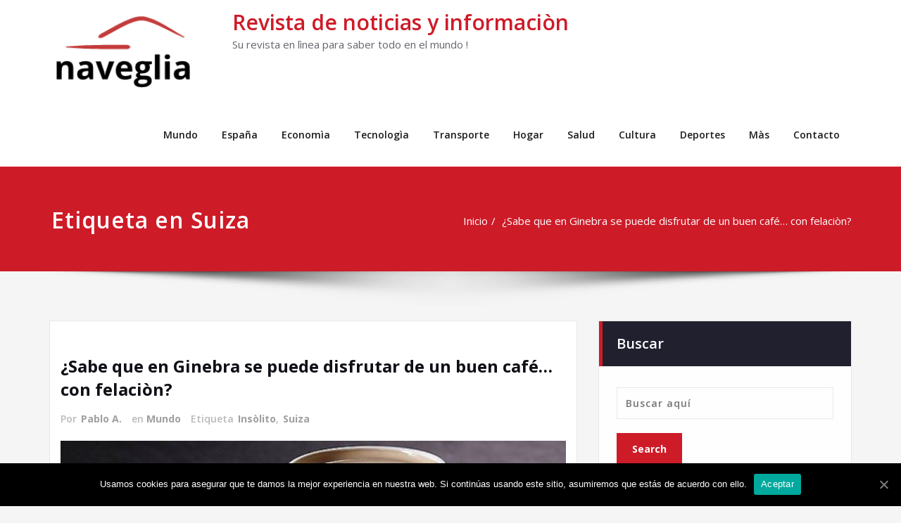

--- FILE ---
content_type: text/html; charset=UTF-8
request_url: https://navegalia.com/thema/suiza/
body_size: 7929
content:
<!DOCTYPE html>
<html lang="es">
<head>	
	<meta charset="UTF-8">
    <meta name="viewport" content="width=device-width, initial-scale=1">
    <meta http-equiv="x-ua-compatible" content="ie=edge">
	<script data-ad-client="ca-pub-3155431499202762" async src="https://pagead2.googlesyndication.com/pagead/js/adsbygoogle.js"></script>
	
	<title>Noticias y informaciòn Suiza</title>

<!-- All In One SEO Pack 3.6.2[334,388] -->

<meta name="keywords"  content="insòlito,suiza" />

<script type="application/ld+json" class="aioseop-schema">{"@context":"https://schema.org","@graph":[{"@type":"Organization","@id":"https://navegalia.com/#organization","url":"https://navegalia.com/","name":"Revista de noticias y informaciòn","sameAs":[],"logo":{"@type":"ImageObject","@id":"https://navegalia.com/#logo","url":"https://navegalia.com/wp-content/uploads/2018/09/cropped-navegalia.png","caption":""},"image":{"@id":"https://navegalia.com/#logo"}},{"@type":"WebSite","@id":"https://navegalia.com/#website","url":"https://navegalia.com/","name":"Revista de noticias y informaciòn","publisher":{"@id":"https://navegalia.com/#organization"}},{"@type":"CollectionPage","@id":"https://navegalia.com/thema/suiza/#collectionpage","url":"https://navegalia.com/thema/suiza/","inLanguage":"es","name":"Suiza","isPartOf":{"@id":"https://navegalia.com/#website"},"breadcrumb":{"@id":"https://navegalia.com/thema/suiza/#breadcrumblist"}},{"@type":"BreadcrumbList","@id":"https://navegalia.com/thema/suiza/#breadcrumblist","itemListElement":[{"@type":"ListItem","position":1,"item":{"@type":"WebPage","@id":"https://navegalia.com/","url":"https://navegalia.com/","name":"Revista de noticias y informaciòn"}},{"@type":"ListItem","position":2,"item":{"@type":"WebPage","@id":"https://navegalia.com/thema/suiza/","url":"https://navegalia.com/thema/suiza/","name":"Suiza"}}]}]}</script>
<link rel="canonical" href="https://navegalia.com/thema/suiza/" />
<!-- All In One SEO Pack -->
<link rel='dns-prefetch' href='//fonts.googleapis.com' />
<link rel='dns-prefetch' href='//s.w.org' />
<link rel="alternate" type="application/rss+xml" title="Revista de noticias y informaciòn &raquo; Feed" href="https://navegalia.com/feed/" />
<link rel="alternate" type="application/rss+xml" title="Revista de noticias y informaciòn &raquo; Feed de los comentarios" href="https://navegalia.com/comments/feed/" />
<link rel="alternate" type="application/rss+xml" title="Revista de noticias y informaciòn &raquo; Etiqueta Suiza del feed" href="https://navegalia.com/thema/suiza/feed/" />
		<script type="text/javascript">
			window._wpemojiSettings = {"baseUrl":"https:\/\/s.w.org\/images\/core\/emoji\/12.0.0-1\/72x72\/","ext":".png","svgUrl":"https:\/\/s.w.org\/images\/core\/emoji\/12.0.0-1\/svg\/","svgExt":".svg","source":{"concatemoji":"https:\/\/navegalia.com\/wp-includes\/js\/wp-emoji-release.min.js?ver=5.4.18"}};
			/*! This file is auto-generated */
			!function(e,a,t){var n,r,o,i=a.createElement("canvas"),p=i.getContext&&i.getContext("2d");function s(e,t){var a=String.fromCharCode;p.clearRect(0,0,i.width,i.height),p.fillText(a.apply(this,e),0,0);e=i.toDataURL();return p.clearRect(0,0,i.width,i.height),p.fillText(a.apply(this,t),0,0),e===i.toDataURL()}function c(e){var t=a.createElement("script");t.src=e,t.defer=t.type="text/javascript",a.getElementsByTagName("head")[0].appendChild(t)}for(o=Array("flag","emoji"),t.supports={everything:!0,everythingExceptFlag:!0},r=0;r<o.length;r++)t.supports[o[r]]=function(e){if(!p||!p.fillText)return!1;switch(p.textBaseline="top",p.font="600 32px Arial",e){case"flag":return s([127987,65039,8205,9895,65039],[127987,65039,8203,9895,65039])?!1:!s([55356,56826,55356,56819],[55356,56826,8203,55356,56819])&&!s([55356,57332,56128,56423,56128,56418,56128,56421,56128,56430,56128,56423,56128,56447],[55356,57332,8203,56128,56423,8203,56128,56418,8203,56128,56421,8203,56128,56430,8203,56128,56423,8203,56128,56447]);case"emoji":return!s([55357,56424,55356,57342,8205,55358,56605,8205,55357,56424,55356,57340],[55357,56424,55356,57342,8203,55358,56605,8203,55357,56424,55356,57340])}return!1}(o[r]),t.supports.everything=t.supports.everything&&t.supports[o[r]],"flag"!==o[r]&&(t.supports.everythingExceptFlag=t.supports.everythingExceptFlag&&t.supports[o[r]]);t.supports.everythingExceptFlag=t.supports.everythingExceptFlag&&!t.supports.flag,t.DOMReady=!1,t.readyCallback=function(){t.DOMReady=!0},t.supports.everything||(n=function(){t.readyCallback()},a.addEventListener?(a.addEventListener("DOMContentLoaded",n,!1),e.addEventListener("load",n,!1)):(e.attachEvent("onload",n),a.attachEvent("onreadystatechange",function(){"complete"===a.readyState&&t.readyCallback()})),(n=t.source||{}).concatemoji?c(n.concatemoji):n.wpemoji&&n.twemoji&&(c(n.twemoji),c(n.wpemoji)))}(window,document,window._wpemojiSettings);
		</script>
		<style type="text/css">
img.wp-smiley,
img.emoji {
	display: inline !important;
	border: none !important;
	box-shadow: none !important;
	height: 1em !important;
	width: 1em !important;
	margin: 0 .07em !important;
	vertical-align: -0.1em !important;
	background: none !important;
	padding: 0 !important;
}
</style>
	<link rel='stylesheet' id='wp-block-library-css'  href='https://navegalia.com/wp-includes/css/dist/block-library/style.min.css?ver=5.4.18' type='text/css' media='all' />
<link rel='stylesheet' id='contact-form-7-css'  href='https://navegalia.com/wp-content/plugins/contact-form-7/includes/css/styles.css?ver=5.1.9' type='text/css' media='all' />
<link rel='stylesheet' id='cookie-notice-front-css'  href='https://navegalia.com/wp-content/plugins/cookie-notice/css/front.min.css?ver=5.4.18' type='text/css' media='all' />
<link rel='stylesheet' id='bootstrap-css'  href='https://navegalia.com/wp-content/themes/spicepress/css/bootstrap.css?ver=5.4.18' type='text/css' media='all' />
<link rel='stylesheet' id='spicepress-style-css'  href='https://navegalia.com/wp-content/themes/spicepress/style.css?ver=5.4.18' type='text/css' media='all' />
<link rel='stylesheet' id='default-css'  href='https://navegalia.com/wp-content/themes/spicepress/css/default.css?ver=5.4.18' type='text/css' media='all' />
<link rel='stylesheet' id='spicepress-theme-menu-css-css'  href='https://navegalia.com/wp-content/themes/spicepress/css/theme-menu.css?ver=5.4.18' type='text/css' media='all' />
<link rel='stylesheet' id='animate.min-css-css'  href='https://navegalia.com/wp-content/themes/spicepress/css/animate.min.css?ver=5.4.18' type='text/css' media='all' />
<link rel='stylesheet' id='font-awesome-css'  href='https://navegalia.com/wp-content/themes/spicepress/css/font-awesome/css/font-awesome.min.css?ver=5.4.18' type='text/css' media='all' />
<link rel='stylesheet' id='spicepress-media-responsive-css-css'  href='https://navegalia.com/wp-content/themes/spicepress/css/media-responsive.css?ver=5.4.18' type='text/css' media='all' />
<link rel='stylesheet' id='owl-carousel-css-css'  href='https://navegalia.com/wp-content/themes/spicepress/css/owl.carousel.css?ver=5.4.18' type='text/css' media='all' />
<link rel='stylesheet' id='spicepress-fonts-css'  href='//fonts.googleapis.com/css?family=Open+Sans%3A300%2C400%2C600%2C700%2C800%7CDosis%3A200%2C300%2C400%2C500%2C600%2C700%2C800%7Citalic%7CCourgette&#038;subset=latin%2Clatin-ext' type='text/css' media='all' />
<script type='text/javascript' src='https://navegalia.com/wp-includes/js/jquery/jquery.js?ver=1.12.4-wp'></script>
<script type='text/javascript' src='https://navegalia.com/wp-includes/js/jquery/jquery-migrate.min.js?ver=1.4.1'></script>
<script type='text/javascript'>
/* <![CDATA[ */
var cnArgs = {"ajaxUrl":"https:\/\/navegalia.com\/wp-admin\/admin-ajax.php","nonce":"4800d60293","hideEffect":"fade","position":"bottom","onScroll":"0","onScrollOffset":"100","onClick":"0","cookieName":"cookie_notice_accepted","cookieTime":"2592000","cookieTimeRejected":"2592000","cookiePath":"\/","cookieDomain":"","redirection":"0","cache":"0","refuse":"0","revokeCookies":"0","revokeCookiesOpt":"automatic","secure":"1","coronabarActive":"0"};
/* ]]> */
</script>
<script type='text/javascript' src='https://navegalia.com/wp-content/plugins/cookie-notice/js/front.min.js?ver=1.3.2'></script>
<script type='text/javascript' src='https://navegalia.com/wp-content/themes/spicepress/js/bootstrap.min.js?ver=5.4.18'></script>
<script type='text/javascript' src='https://navegalia.com/wp-content/themes/spicepress/js/menu/menu.js?ver=5.4.18'></script>
<script type='text/javascript' src='https://navegalia.com/wp-content/themes/spicepress/js/page-scroll.js?ver=5.4.18'></script>
<link rel='https://api.w.org/' href='https://navegalia.com/wp-json/' />
<link rel="EditURI" type="application/rsd+xml" title="RSD" href="https://navegalia.com/xmlrpc.php?rsd" />
<link rel="wlwmanifest" type="application/wlwmanifest+xml" href="https://navegalia.com/wp-includes/wlwmanifest.xml" /> 
<meta name="generator" content="WordPress 5.4.18" />
<link rel="icon" href="https://navegalia.com/wp-content/uploads/2018/09/cropped-navegalia-1-32x32.png" sizes="32x32" />
<link rel="icon" href="https://navegalia.com/wp-content/uploads/2018/09/cropped-navegalia-1-192x192.png" sizes="192x192" />
<link rel="apple-touch-icon" href="https://navegalia.com/wp-content/uploads/2018/09/cropped-navegalia-1-180x180.png" />
<meta name="msapplication-TileImage" content="https://navegalia.com/wp-content/uploads/2018/09/cropped-navegalia-1-270x270.png" />
		<style type="text/css" id="wp-custom-css">
			.entry-date{
	display:none;
}		</style>
			<script type="text/javascript">
  var _paq = window._paq || [];
  _paq.push(['trackPageView']);
  _paq.push(['enableLinkTracking']);
 (function() {
    var u="//navegalia.com/";
    _paq.push(["setTrackerUrl", u+"piwik.php"]);
    _paq.push(["setSiteId", "128"]);
    var d=document, g=d.createElement("script"), s=d.getElementsByTagName("script")[0];
    g.type="text/javascript"; g.async=true; g.defer=true; g.src=u+"piwik.php"; s.parentNode.insertBefore(g,s);
})();
</script>
	
</head>
<body class="archive tag tag-suiza tag-24 wp-custom-logo cookies-not-set" >
<div id="wrapper">

<!--Logo & Menu Section-->	
<nav class="navbar navbar-default">
	<div class="container">
		<!-- Brand and toggle get grouped for better mobile display -->
		<div class="navbar-header">
			<a href="https://navegalia.com/" class="navbar-brand" rel="home"><img width="210" height="107" src="https://navegalia.com/wp-content/uploads/2018/09/cropped-navegalia.png" class="custom-logo" alt="Revista de noticias y informaciòn" /></a>            			<div class="site-branding-text">
				<h1 class="site-title"><a href="https://navegalia.com/" rel="home">Revista de noticias y informaciòn</a></h1>
									<p class="site-description">Su revista en lìnea para saber todo en el mundo !</p>
							</div>
						<button type="button" class="navbar-toggle collapsed" data-toggle="collapse" data-target="#bs-example-navbar-collapse-1">
				<span class="sr-only">Cambiar navegación</span>
				<span class="icon-bar"></span>
				<span class="icon-bar"></span>
				<span class="icon-bar"></span>
			</button>
		</div>
		

		<!-- Collect the nav links, forms, and other content for toggling -->
		<div id="navbar" class="collapse navbar-collapse in">
					<ul id="menu-menu-1" class="nav navbar-nav navbar-right"><li id="menu-item-16" class="menu-item menu-item-type-taxonomy menu-item-object-category menu-item-16"><a href="https://navegalia.com/subjecto/mundo/">Mundo</a></li>
<li id="menu-item-14" class="menu-item menu-item-type-taxonomy menu-item-object-category menu-item-14"><a href="https://navegalia.com/subjecto/espana/">España</a></li>
<li id="menu-item-13" class="menu-item menu-item-type-taxonomy menu-item-object-category menu-item-13"><a href="https://navegalia.com/subjecto/economia/">Economìa</a></li>
<li id="menu-item-10" class="menu-item menu-item-type-taxonomy menu-item-object-category menu-item-10"><a href="https://navegalia.com/subjecto/technologia/">Tecnologìa</a></li>
<li id="menu-item-194" class="menu-item menu-item-type-taxonomy menu-item-object-category menu-item-194"><a href="https://navegalia.com/subjecto/transporte/">Transporte</a></li>
<li id="menu-item-193" class="menu-item menu-item-type-taxonomy menu-item-object-category menu-item-193"><a href="https://navegalia.com/subjecto/hogar/">Hogar</a></li>
<li id="menu-item-17" class="menu-item menu-item-type-taxonomy menu-item-object-category menu-item-17"><a href="https://navegalia.com/subjecto/salud/">Salud</a></li>
<li id="menu-item-11" class="menu-item menu-item-type-taxonomy menu-item-object-category menu-item-11"><a href="https://navegalia.com/subjecto/cultura/">Cultura</a></li>
<li id="menu-item-12" class="menu-item menu-item-type-taxonomy menu-item-object-category menu-item-12"><a href="https://navegalia.com/subjecto/deportes/">Deportes</a></li>
<li id="menu-item-15" class="menu-item menu-item-type-taxonomy menu-item-object-category menu-item-15"><a href="https://navegalia.com/subjecto/mas/">Màs</a></li>
<li id="menu-item-9" class="menu-item menu-item-type-post_type menu-item-object-page menu-item-9"><a href="https://navegalia.com/contacto/">Contacto</a></li>
</ul>				
		</div><!-- /.navbar-collapse -->
	</div><!-- /.container-fluid -->
</nav>	
<!--/Logo & Menu Section-->	

<div class="clearfix"></div>		<!-- Page Title Section -->
		<section class="page-title-section">		
			<div class="overlay">
				<div class="container">
					<div class="row">
						<div class="col-md-6 col-sm-6">
						   <div class="page-title wow bounceInLeft animated" ata-wow-delay="0.4s"><h1>Etiqueta en Suiza</h1></div>						</div>
						<div class="col-md-6 col-sm-6">
							<ul class="page-breadcrumb wow bounceInRight animated" ata-wow-delay="0.4s"><li><a href="https://navegalia.com">Inicio</a></li><li class="active"><a href="https://navegalia.com:443/thema/suiza/">¿Sabe que en Ginebra se puede disfrutar de un buen café&#8230; con felaciòn?</a></li></ul>						</div>
					</div>
				</div>	
			</div>
		</section>
		<div class="page-seperate"></div>
		<!-- /Page Title Section -->

		<div class="clearfix"></div>
	<!-- Blog & Sidebar Section -->
<section class="blog-section">
	<div class="container">
		<div class="row">	
			<!--Blog Section-->
			<div class="col-md-8 col-xs-12">
								<article class="post" class="post-content-area wow fadeInDown animated post-48 post type-post status-publish format-standard has-post-thumbnail hentry category-mundo tag-insolito tag-suiza" data-wow-delay="0.4s">				
						<div class="entry-meta">
		<span class="entry-date">
			<a href="https://navegalia.com/2018/06/"><time datetime="">Jun 25, 2018</time></a>
		</span>
	</div>
					<header class="entry-header">
						<h3 class="entry-title"><a href="https://navegalia.com/ginebra-disfrutar-cafe-felacion/">¿Sabe que en Ginebra se puede disfrutar de un buen café&#8230; con felaciòn?</a></h3><div class="entry-meta">
	<span class="author">Por <a rel="tag" href="https://navegalia.com/author/pablo/">Pablo A.</a>
	
	</span>
		<span class="cat-links">en<a href="https://navegalia.com/ginebra-disfrutar-cafe-felacion/"><a href="https://navegalia.com/subjecto/mundo/" rel="category tag">Mundo</a></a></span>
					<span class="tag-links">Etiqueta <a href="https://navegalia.com/thema/insolito/" rel="tag">Insòlito</a>, <a href="https://navegalia.com/thema/suiza/" rel="tag">Suiza</a></span>
				
</div>	 
					</header>				
					<figure class="post-thumbnail"><a class="post-thumbnail" href="https://navegalia.com/ginebra-disfrutar-cafe-felacion/"><img width="850" height="290" src="https://navegalia.com/wp-content/uploads/2018/09/Fellatio-Café.jpg" class="img-responsive wp-post-image" alt="¿Sabe que en Ginebra se puede disfrutar de un buen café&#8230; con felaciòn?" srcset="https://navegalia.com/wp-content/uploads/2018/09/Fellatio-Café.jpg 850w, https://navegalia.com/wp-content/uploads/2018/09/Fellatio-Café-300x102.jpg 300w, https://navegalia.com/wp-content/uploads/2018/09/Fellatio-Café-768x262.jpg 768w" sizes="(max-width: 850px) 100vw, 850px" /></a></figure>					<div class="entry-content">
						<p>Si se pensaba que grandes marcas y franquicias del café como Starbucks, habían alcanzado la cima de la innovación y de la vanguardia a la hora de promocionar y vender un simple café; con este local, todo cobra una nueva perspectiva. Una manera diferente de disfrutar de un buen café con sorpresa final a modo de sexo oral, acaba de irrumpir con fuerza en la tranquila, hasta ahora, ciudad suiza de Ginebra. El típico café con leche, tan solicitado en infinidad de lugares de todo el mundo, ahora cobra una nueva dimensión, que promete al menos crear una cierta controversia en una de las ciudades más tradicionales y serias de la vieja Europa. <a href="https://navegalia.com/ginebra-disfrutar-cafe-felacion/#more-48" class="more-link">Leer más</a></p>
											</div>						
				</article>			</div>	
			<!--/Blog Section-->
			
<!--Sidebar Section-->

<div class="col-md-4 col-sm-5 col-xs-12">

	<div class="sidebar">
	
		<aside id="search-2" class="widget widget_search wow fadeInDown animated" data-wow-delay="0.4s"><div class="section-header wow fadeInDown animated" data-wow-delay="0.4s"><h3 class="widget-title">Buscar</h3></div><form method="get" id="searchform" class="search-form" action="https://navegalia.com/">
	
		<label><input type="search" class="search-field" placeholder="Buscar aquí" value="" name="s" id="s"/></label>
		<label><input type="submit" class="search-submit" value="Search"></label>
	
</form></aside>		<aside id="recent-posts-2" class="widget widget_recent_entries wow fadeInDown animated" data-wow-delay="0.4s">		<div class="section-header wow fadeInDown animated" data-wow-delay="0.4s"><h3 class="widget-title">Ùltimas noticias</h3></div>		<ul>
											<li>
					<a href="https://navegalia.com/como-funciona-el-public-cloud-la-revolucion-silenciosa-de-la-era-digital/">Cómo funciona el Public Cloud: la revolución silenciosa de la era digital</a>
									</li>
											<li>
					<a href="https://navegalia.com/hosting-wordpress-en-espana-rapido-seguro-y-con-soporte-especializado-24-7/">Hosting WordPress en España: rápido, seguro y con soporte especializado 24/7</a>
									</li>
											<li>
					<a href="https://navegalia.com/imprime-tus-mejores-fotos-para-conservar-tus-recuerdos/">Imprime tus mejores fotos para conservar tus recuerdos</a>
									</li>
											<li>
					<a href="https://navegalia.com/como-estan-reaccionando-los-gobiernos-locales-ante-la-proliferacion-de-tiendas-de-cbd/">¿Cómo están reaccionando los gobiernos locales ante la proliferación de tiendas de CBD?</a>
									</li>
											<li>
					<a href="https://navegalia.com/pensando-en-vender-o-comprar-un-inmueble-sigue-estos-consejos/">¿Pensando en vender o comprar un inmueble? sigue estos consejos</a>
									</li>
											<li>
					<a href="https://navegalia.com/aire-fino-mente-clara-puede-el-cbd-hacer-mas-facil-el-senderismo-en-altura/">Aire fino, mente clara: ¿puede el CBD hacer más fácil el senderismo en altura?</a>
									</li>
											<li>
					<a href="https://navegalia.com/de-la-congestion-al-cambio-como-puede-la-movilidad-transformar-nuestras-ciudades/">De la congestión al cambio: ¿Cómo puede la movilidad transformar nuestras ciudades?</a>
									</li>
											<li>
					<a href="https://navegalia.com/como-proteger-trabajador-solitario/">¿Cómo proteger a un trabajador en solitario?</a>
									</li>
											<li>
					<a href="https://navegalia.com/optimizando-comunicacion-empresarial-para-mejor-rendimiento/">Optimizando la comunicación empresarial para un mejor rendimiento</a>
									</li>
											<li>
					<a href="https://navegalia.com/sitio-web-aplicacion-cuales-son-diferencias-juego/">Sitio web o aplicación: ¿cuáles son las diferencias en el juego?</a>
									</li>
					</ul>
		</aside><aside id="tag_cloud-2" class="widget widget_tag_cloud wow fadeInDown animated" data-wow-delay="0.4s"><div class="section-header wow fadeInDown animated" data-wow-delay="0.4s"><h3 class="widget-title">Temàticas</h3></div><div class="tagcloud"><a href="https://navegalia.com/thema/alternativo/" class="tag-cloud-link tag-link-65 tag-link-position-1" style="font-size: 8pt;" aria-label="Alternativo (1 elemento)">Alternativo</a>
<a href="https://navegalia.com/thema/android/" class="tag-cloud-link tag-link-67 tag-link-position-2" style="font-size: 8pt;" aria-label="Android (1 elemento)">Android</a>
<a href="https://navegalia.com/thema/anime/" class="tag-cloud-link tag-link-57 tag-link-position-3" style="font-size: 8pt;" aria-label="Anime (1 elemento)">Anime</a>
<a href="https://navegalia.com/thema/aplicacion/" class="tag-cloud-link tag-link-36 tag-link-position-4" style="font-size: 16.75pt;" aria-label="Aplicación (3 elementos)">Aplicación</a>
<a href="https://navegalia.com/thema/apuestas/" class="tag-cloud-link tag-link-45 tag-link-position-5" style="font-size: 19.666666666667pt;" aria-label="Apuestas (4 elementos)">Apuestas</a>
<a href="https://navegalia.com/thema/barco/" class="tag-cloud-link tag-link-82 tag-link-position-6" style="font-size: 8pt;" aria-label="Barco (1 elemento)">Barco</a>
<a href="https://navegalia.com/thema/bitcoin/" class="tag-cloud-link tag-link-59 tag-link-position-7" style="font-size: 8pt;" aria-label="Bitcoin (1 elemento)">Bitcoin</a>
<a href="https://navegalia.com/thema/casa/" class="tag-cloud-link tag-link-37 tag-link-position-8" style="font-size: 13.25pt;" aria-label="Casa (2 elementos)">Casa</a>
<a href="https://navegalia.com/thema/castellon/" class="tag-cloud-link tag-link-85 tag-link-position-9" style="font-size: 8pt;" aria-label="Castellón (1 elemento)">Castellón</a>
<a href="https://navegalia.com/thema/chicha/" class="tag-cloud-link tag-link-86 tag-link-position-10" style="font-size: 8pt;" aria-label="Chicha (1 elemento)">Chicha</a>
<a href="https://navegalia.com/thema/coche/" class="tag-cloud-link tag-link-80 tag-link-position-11" style="font-size: 8pt;" aria-label="Coche (1 elemento)">Coche</a>
<a href="https://navegalia.com/thema/correo-electronico/" class="tag-cloud-link tag-link-63 tag-link-position-12" style="font-size: 8pt;" aria-label="Correo Electrónico (1 elemento)">Correo Electrónico</a>
<a href="https://navegalia.com/thema/cuenta/" class="tag-cloud-link tag-link-64 tag-link-position-13" style="font-size: 8pt;" aria-label="Cuenta (1 elemento)">Cuenta</a>
<a href="https://navegalia.com/thema/decoracion/" class="tag-cloud-link tag-link-38 tag-link-position-14" style="font-size: 19.666666666667pt;" aria-label="Decoración (4 elementos)">Decoración</a>
<a href="https://navegalia.com/thema/diy/" class="tag-cloud-link tag-link-79 tag-link-position-15" style="font-size: 8pt;" aria-label="DIY (1 elemento)">DIY</a>
<a href="https://navegalia.com/thema/ecologia/" class="tag-cloud-link tag-link-39 tag-link-position-16" style="font-size: 13.25pt;" aria-label="Ecologia (2 elementos)">Ecologia</a>
<a href="https://navegalia.com/thema/enfermedad/" class="tag-cloud-link tag-link-10 tag-link-position-17" style="font-size: 13.25pt;" aria-label="Enfermedad (2 elementos)">Enfermedad</a>
<a href="https://navegalia.com/thema/gmail/" class="tag-cloud-link tag-link-58 tag-link-position-18" style="font-size: 8pt;" aria-label="Gmail (1 elemento)">Gmail</a>
<a href="https://navegalia.com/thema/google/" class="tag-cloud-link tag-link-71 tag-link-position-19" style="font-size: 8pt;" aria-label="Google (1 elemento)">Google</a>
<a href="https://navegalia.com/thema/inmobiliario/" class="tag-cloud-link tag-link-76 tag-link-position-20" style="font-size: 8pt;" aria-label="Inmobiliario (1 elemento)">Inmobiliario</a>
<a href="https://navegalia.com/thema/insolito/" class="tag-cloud-link tag-link-25 tag-link-position-21" style="font-size: 13.25pt;" aria-label="Insòlito (2 elementos)">Insòlito</a>
<a href="https://navegalia.com/thema/inteligencia-artificial/" class="tag-cloud-link tag-link-83 tag-link-position-22" style="font-size: 8pt;" aria-label="Inteligencia Artificial (1 elemento)">Inteligencia Artificial</a>
<a href="https://navegalia.com/thema/internet/" class="tag-cloud-link tag-link-21 tag-link-position-23" style="font-size: 22pt;" aria-label="Internet (5 elementos)">Internet</a>
<a href="https://navegalia.com/thema/juegos-de-azar/" class="tag-cloud-link tag-link-44 tag-link-position-24" style="font-size: 13.25pt;" aria-label="Juegos de azar (2 elementos)">Juegos de azar</a>
<a href="https://navegalia.com/thema/manga/" class="tag-cloud-link tag-link-61 tag-link-position-25" style="font-size: 8pt;" aria-label="Manga (1 elemento)">Manga</a>
<a href="https://navegalia.com/thema/moto/" class="tag-cloud-link tag-link-70 tag-link-position-26" style="font-size: 8pt;" aria-label="Moto (1 elemento)">Moto</a>
<a href="https://navegalia.com/thema/nuevas-tecnologias/" class="tag-cloud-link tag-link-84 tag-link-position-27" style="font-size: 8pt;" aria-label="Nuevas Tecnologías (1 elemento)">Nuevas Tecnologías</a>
<a href="https://navegalia.com/thema/pelo/" class="tag-cloud-link tag-link-56 tag-link-position-28" style="font-size: 8pt;" aria-label="Pelo (1 elemento)">Pelo</a>
<a href="https://navegalia.com/thema/petroleo/" class="tag-cloud-link tag-link-66 tag-link-position-29" style="font-size: 8pt;" aria-label="Petróleo (1 elemento)">Petróleo</a>
<a href="https://navegalia.com/thema/propriedad/" class="tag-cloud-link tag-link-77 tag-link-position-30" style="font-size: 8pt;" aria-label="Propriedad (1 elemento)">Propriedad</a>
<a href="https://navegalia.com/thema/reciclaje/" class="tag-cloud-link tag-link-78 tag-link-position-31" style="font-size: 8pt;" aria-label="Reciclaje (1 elemento)">Reciclaje</a>
<a href="https://navegalia.com/thema/rentar/" class="tag-cloud-link tag-link-69 tag-link-position-32" style="font-size: 8pt;" aria-label="Rentar (1 elemento)">Rentar</a>
<a href="https://navegalia.com/thema/smartphone/" class="tag-cloud-link tag-link-60 tag-link-position-33" style="font-size: 8pt;" aria-label="Smartphone (1 elemento)">Smartphone</a>
<a href="https://navegalia.com/thema/software/" class="tag-cloud-link tag-link-28 tag-link-position-34" style="font-size: 16.75pt;" aria-label="Software (3 elementos)">Software</a>
<a href="https://navegalia.com/thema/solucion/" class="tag-cloud-link tag-link-72 tag-link-position-35" style="font-size: 8pt;" aria-label="Solución (1 elemento)">Solución</a>
<a href="https://navegalia.com/thema/streaming/" class="tag-cloud-link tag-link-51 tag-link-position-36" style="font-size: 19.666666666667pt;" aria-label="Streaming (4 elementos)">Streaming</a>
<a href="https://navegalia.com/thema/telefonia/" class="tag-cloud-link tag-link-35 tag-link-position-37" style="font-size: 13.25pt;" aria-label="Telefonìa (2 elementos)">Telefonìa</a>
<a href="https://navegalia.com/thema/telenovelas/" class="tag-cloud-link tag-link-62 tag-link-position-38" style="font-size: 8pt;" aria-label="Telenovelas (1 elemento)">Telenovelas</a>
<a href="https://navegalia.com/thema/transporte/" class="tag-cloud-link tag-link-18 tag-link-position-39" style="font-size: 13.25pt;" aria-label="Transporte (2 elementos)">Transporte</a>
<a href="https://navegalia.com/thema/tratamiento/" class="tag-cloud-link tag-link-12 tag-link-position-40" style="font-size: 13.25pt;" aria-label="Tratamiento (2 elementos)">Tratamiento</a>
<a href="https://navegalia.com/thema/trucos/" class="tag-cloud-link tag-link-31 tag-link-position-41" style="font-size: 13.25pt;" aria-label="Trucos (2 elementos)">Trucos</a>
<a href="https://navegalia.com/thema/turismo/" class="tag-cloud-link tag-link-47 tag-link-position-42" style="font-size: 8pt;" aria-label="Turismo (1 elemento)">Turismo</a>
<a href="https://navegalia.com/thema/viajar/" class="tag-cloud-link tag-link-81 tag-link-position-43" style="font-size: 13.25pt;" aria-label="Viajar (2 elementos)">Viajar</a>
<a href="https://navegalia.com/thema/videojuego/" class="tag-cloud-link tag-link-68 tag-link-position-44" style="font-size: 8pt;" aria-label="Videojuego (1 elemento)">Videojuego</a>
<a href="https://navegalia.com/thema/videojuegos/" class="tag-cloud-link tag-link-32 tag-link-position-45" style="font-size: 13.25pt;" aria-label="Videojuegos (2 elementos)">Videojuegos</a></div>
</aside><aside id="text-2" class="widget widget_text wow fadeInDown animated" data-wow-delay="0.4s"><div class="section-header wow fadeInDown animated" data-wow-delay="0.4s"><h3 class="widget-title">Socios</h3></div>			<div class="textwidget"><ul>
<li><a href="http://www.aytosantona.org/">Aytosantona.org</a></li>
<li><a href="http://fecledmi.org">Fecledmi.org</a></li>
<li><a href="http://bakeaz.org/">Bakeaz.org</a></li>
<li><a href="http://linksdeinteres.com/">Linsdeinteres.com</a></li>
</ul>
</div>
		</aside>	
		
	</div>
	
</div>	

<!--Sidebar Section-->

		</div>
	</div>
</section>
<!-- /Blog & Sidebar Section -->

<!-- Footer Section -->
<footer class="site-footer">		
	<div class="container">
		
		   		
					<div class="row">
			<div class="col-md-12">
					<div class="site-info wow fadeIn animated" data-wow-delay="0.4s">
						<p>Copyright © 2018 SpiceThemes. Todos los derechos reservados</p>					</div>
				</div>			
			</div>	
				
	</div>
</footer>
<!-- /Footer Section -->
<div class="clearfix"></div>
</div><!--Close of wrapper-->
<!--Scroll To Top--> 
<a href="#" class="hc_scrollup"><i class="fa fa-chevron-up"></i></a>
<!--/Scroll To Top--> 
<script type='text/javascript'>
/* <![CDATA[ */
var wpcf7 = {"apiSettings":{"root":"https:\/\/navegalia.com\/wp-json\/contact-form-7\/v1","namespace":"contact-form-7\/v1"}};
/* ]]> */
</script>
<script type='text/javascript' src='https://navegalia.com/wp-content/plugins/contact-form-7/includes/js/scripts.js?ver=5.1.9'></script>
<script type='text/javascript' src='https://navegalia.com/wp-includes/js/wp-embed.min.js?ver=5.4.18'></script>
<script type='text/javascript' src='https://navegalia.com/wp-content/themes/spicepress/js/animation/animate.js?ver=5.4.18'></script>
<script type='text/javascript' src='https://navegalia.com/wp-content/themes/spicepress/js/animation/wow.min.js?ver=5.4.18'></script>

		<!-- Cookie Notice plugin v1.3.2 by Digital Factory https://dfactory.eu/ -->
		<div id="cookie-notice" role="banner" class="cookie-notice-hidden cookie-revoke-hidden cn-position-bottom" aria-label="Cookie Notice" style="background-color: rgba(0,0,0,1);"><div class="cookie-notice-container" style="color: #fff;"><span id="cn-notice-text" class="cn-text-container">Usamos cookies para asegurar que te damos la mejor experiencia en nuestra web. Si continúas usando este sitio, asumiremos que estás de acuerdo con ello.</span><span id="cn-notice-buttons" class="cn-buttons-container"><a href="#" id="cn-accept-cookie" data-cookie-set="accept" class="cn-set-cookie cn-button bootstrap" aria-label="Aceptar">Aceptar</a></span><a href="javascript:void(0);" id="cn-close-notice" data-cookie-set="accept" class="cn-close-icon" aria-label="Aceptar"></a></div>
			
		</div>
		<!-- / Cookie Notice plugin --></body>
</html>

--- FILE ---
content_type: text/html; charset=utf-8
request_url: https://www.google.com/recaptcha/api2/aframe
body_size: 267
content:
<!DOCTYPE HTML><html><head><meta http-equiv="content-type" content="text/html; charset=UTF-8"></head><body><script nonce="3SQJ4rUOlaHN26EJzP_5zw">/** Anti-fraud and anti-abuse applications only. See google.com/recaptcha */ try{var clients={'sodar':'https://pagead2.googlesyndication.com/pagead/sodar?'};window.addEventListener("message",function(a){try{if(a.source===window.parent){var b=JSON.parse(a.data);var c=clients[b['id']];if(c){var d=document.createElement('img');d.src=c+b['params']+'&rc='+(localStorage.getItem("rc::a")?sessionStorage.getItem("rc::b"):"");window.document.body.appendChild(d);sessionStorage.setItem("rc::e",parseInt(sessionStorage.getItem("rc::e")||0)+1);localStorage.setItem("rc::h",'1770116358704');}}}catch(b){}});window.parent.postMessage("_grecaptcha_ready", "*");}catch(b){}</script></body></html>